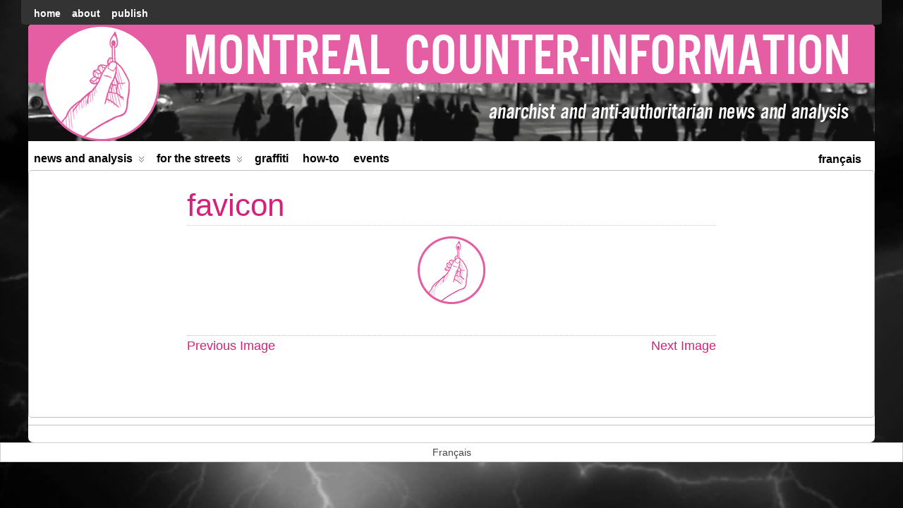

--- FILE ---
content_type: text/html; charset=UTF-8
request_url: https://mtlcounterinfo.org/favicon/
body_size: 11163
content:
<!DOCTYPE html>
<!--[if IE 6]> <html id="ie6" lang="en-US" prefix="og: http://ogp.me/ns# article: http://ogp.me/ns/article#"> <![endif]-->
<!--[if IE 7]> <html id="ie7" lang="en-US" prefix="og: http://ogp.me/ns# article: http://ogp.me/ns/article#"> <![endif]-->
<!--[if IE 8]> <html id="ie8" lang="en-US" prefix="og: http://ogp.me/ns# article: http://ogp.me/ns/article#"> <![endif]-->
<!--[if !(IE 6) | !(IE 7) | !(IE 8)]><!--> <html lang="en-US" prefix="og: http://ogp.me/ns# article: http://ogp.me/ns/article#"> <!--<![endif]-->

<head>
	<meta charset="UTF-8" />
	<link rel="pingback" href="" />

<meta name="viewport" content="width=device-width,initial-scale=1.0">
	<title>  favicon &raquo; Montréal Counter-information</title>
<link rel='shortcut icon' href='https://mtlcounterinfo.org/wp-content/uploads/2018/07/favicon-2.png' />
	<!--[if lt IE 9]>
	<script src="https://mtlcounterinfo.org/wp-content/themes/suffusion/scripts/html5.js" type="text/javascript"></script>
	<![endif]-->
<meta name='robots' content='max-image-preview:large' />
<link rel="alternate" hreflang="fr-fr" href="https://mtlcontreinfo.org/favicon-2/" />
<link rel="alternate" hreflang="en-us" href="https://mtlcounterinfo.org/favicon/" />
<link rel="alternate" hreflang="x-default" href="https://mtlcontreinfo.org/favicon-2/" />
<link rel='dns-prefetch' href='//mtlcontreinfo.org' />
<link rel="alternate" type="application/rss+xml" title="Montréal Counter-information &raquo; Feed" href="https://mtlcounterinfo.org/feed/" />
<link rel="alternate" type="application/rss+xml" title="Montréal Counter-information &raquo; Comments Feed" href="https://mtlcounterinfo.org/comments/feed/" />
<link rel="alternate" title="oEmbed (JSON)" type="application/json+oembed" href="https://mtlcounterinfo.org/wp-json/oembed/1.0/embed?url=https%3A%2F%2Fmtlcounterinfo.org%2Ffavicon%2F" />
<link rel="alternate" title="oEmbed (XML)" type="text/xml+oembed" href="https://mtlcounterinfo.org/wp-json/oembed/1.0/embed?url=https%3A%2F%2Fmtlcounterinfo.org%2Ffavicon%2F&#038;format=xml" />
<style id='wp-img-auto-sizes-contain-inline-css' type='text/css'>
img:is([sizes=auto i],[sizes^="auto," i]){contain-intrinsic-size:3000px 1500px}
/*# sourceURL=wp-img-auto-sizes-contain-inline-css */
</style>
<link rel='stylesheet' id='pt-cv-public-style-css' href='https://mtlcounterinfo.org/wp-content/plugins/content-views-query-and-display-post-page/public/assets/css/cv.css?ver=4.2.1' type='text/css' media='all' />
<link rel='stylesheet' id='pt-cv-public-pro-style-css' href='https://mtlcounterinfo.org/wp-content/plugins/pt-content-views-pro/public/assets/css/cvpro.min.css?ver=5.3.1.1' type='text/css' media='all' />
<style id='wp-emoji-styles-inline-css' type='text/css'>

	img.wp-smiley, img.emoji {
		display: inline !important;
		border: none !important;
		box-shadow: none !important;
		height: 1em !important;
		width: 1em !important;
		margin: 0 0.07em !important;
		vertical-align: -0.1em !important;
		background: none !important;
		padding: 0 !important;
	}
/*# sourceURL=wp-emoji-styles-inline-css */
</style>
<link rel='stylesheet' id='wp-block-library-css' href='https://mtlcounterinfo.org/wp-includes/css/dist/block-library/style.min.css?ver=6.9' type='text/css' media='all' />
<style id='global-styles-inline-css' type='text/css'>
:root{--wp--preset--aspect-ratio--square: 1;--wp--preset--aspect-ratio--4-3: 4/3;--wp--preset--aspect-ratio--3-4: 3/4;--wp--preset--aspect-ratio--3-2: 3/2;--wp--preset--aspect-ratio--2-3: 2/3;--wp--preset--aspect-ratio--16-9: 16/9;--wp--preset--aspect-ratio--9-16: 9/16;--wp--preset--color--black: #000000;--wp--preset--color--cyan-bluish-gray: #abb8c3;--wp--preset--color--white: #ffffff;--wp--preset--color--pale-pink: #f78da7;--wp--preset--color--vivid-red: #cf2e2e;--wp--preset--color--luminous-vivid-orange: #ff6900;--wp--preset--color--luminous-vivid-amber: #fcb900;--wp--preset--color--light-green-cyan: #7bdcb5;--wp--preset--color--vivid-green-cyan: #00d084;--wp--preset--color--pale-cyan-blue: #8ed1fc;--wp--preset--color--vivid-cyan-blue: #0693e3;--wp--preset--color--vivid-purple: #9b51e0;--wp--preset--gradient--vivid-cyan-blue-to-vivid-purple: linear-gradient(135deg,rgb(6,147,227) 0%,rgb(155,81,224) 100%);--wp--preset--gradient--light-green-cyan-to-vivid-green-cyan: linear-gradient(135deg,rgb(122,220,180) 0%,rgb(0,208,130) 100%);--wp--preset--gradient--luminous-vivid-amber-to-luminous-vivid-orange: linear-gradient(135deg,rgb(252,185,0) 0%,rgb(255,105,0) 100%);--wp--preset--gradient--luminous-vivid-orange-to-vivid-red: linear-gradient(135deg,rgb(255,105,0) 0%,rgb(207,46,46) 100%);--wp--preset--gradient--very-light-gray-to-cyan-bluish-gray: linear-gradient(135deg,rgb(238,238,238) 0%,rgb(169,184,195) 100%);--wp--preset--gradient--cool-to-warm-spectrum: linear-gradient(135deg,rgb(74,234,220) 0%,rgb(151,120,209) 20%,rgb(207,42,186) 40%,rgb(238,44,130) 60%,rgb(251,105,98) 80%,rgb(254,248,76) 100%);--wp--preset--gradient--blush-light-purple: linear-gradient(135deg,rgb(255,206,236) 0%,rgb(152,150,240) 100%);--wp--preset--gradient--blush-bordeaux: linear-gradient(135deg,rgb(254,205,165) 0%,rgb(254,45,45) 50%,rgb(107,0,62) 100%);--wp--preset--gradient--luminous-dusk: linear-gradient(135deg,rgb(255,203,112) 0%,rgb(199,81,192) 50%,rgb(65,88,208) 100%);--wp--preset--gradient--pale-ocean: linear-gradient(135deg,rgb(255,245,203) 0%,rgb(182,227,212) 50%,rgb(51,167,181) 100%);--wp--preset--gradient--electric-grass: linear-gradient(135deg,rgb(202,248,128) 0%,rgb(113,206,126) 100%);--wp--preset--gradient--midnight: linear-gradient(135deg,rgb(2,3,129) 0%,rgb(40,116,252) 100%);--wp--preset--font-size--small: 13px;--wp--preset--font-size--medium: 20px;--wp--preset--font-size--large: 36px;--wp--preset--font-size--x-large: 42px;--wp--preset--spacing--20: 0.44rem;--wp--preset--spacing--30: 0.67rem;--wp--preset--spacing--40: 1rem;--wp--preset--spacing--50: 1.5rem;--wp--preset--spacing--60: 2.25rem;--wp--preset--spacing--70: 3.38rem;--wp--preset--spacing--80: 5.06rem;--wp--preset--shadow--natural: 6px 6px 9px rgba(0, 0, 0, 0.2);--wp--preset--shadow--deep: 12px 12px 50px rgba(0, 0, 0, 0.4);--wp--preset--shadow--sharp: 6px 6px 0px rgba(0, 0, 0, 0.2);--wp--preset--shadow--outlined: 6px 6px 0px -3px rgb(255, 255, 255), 6px 6px rgb(0, 0, 0);--wp--preset--shadow--crisp: 6px 6px 0px rgb(0, 0, 0);}:where(.is-layout-flex){gap: 0.5em;}:where(.is-layout-grid){gap: 0.5em;}body .is-layout-flex{display: flex;}.is-layout-flex{flex-wrap: wrap;align-items: center;}.is-layout-flex > :is(*, div){margin: 0;}body .is-layout-grid{display: grid;}.is-layout-grid > :is(*, div){margin: 0;}:where(.wp-block-columns.is-layout-flex){gap: 2em;}:where(.wp-block-columns.is-layout-grid){gap: 2em;}:where(.wp-block-post-template.is-layout-flex){gap: 1.25em;}:where(.wp-block-post-template.is-layout-grid){gap: 1.25em;}.has-black-color{color: var(--wp--preset--color--black) !important;}.has-cyan-bluish-gray-color{color: var(--wp--preset--color--cyan-bluish-gray) !important;}.has-white-color{color: var(--wp--preset--color--white) !important;}.has-pale-pink-color{color: var(--wp--preset--color--pale-pink) !important;}.has-vivid-red-color{color: var(--wp--preset--color--vivid-red) !important;}.has-luminous-vivid-orange-color{color: var(--wp--preset--color--luminous-vivid-orange) !important;}.has-luminous-vivid-amber-color{color: var(--wp--preset--color--luminous-vivid-amber) !important;}.has-light-green-cyan-color{color: var(--wp--preset--color--light-green-cyan) !important;}.has-vivid-green-cyan-color{color: var(--wp--preset--color--vivid-green-cyan) !important;}.has-pale-cyan-blue-color{color: var(--wp--preset--color--pale-cyan-blue) !important;}.has-vivid-cyan-blue-color{color: var(--wp--preset--color--vivid-cyan-blue) !important;}.has-vivid-purple-color{color: var(--wp--preset--color--vivid-purple) !important;}.has-black-background-color{background-color: var(--wp--preset--color--black) !important;}.has-cyan-bluish-gray-background-color{background-color: var(--wp--preset--color--cyan-bluish-gray) !important;}.has-white-background-color{background-color: var(--wp--preset--color--white) !important;}.has-pale-pink-background-color{background-color: var(--wp--preset--color--pale-pink) !important;}.has-vivid-red-background-color{background-color: var(--wp--preset--color--vivid-red) !important;}.has-luminous-vivid-orange-background-color{background-color: var(--wp--preset--color--luminous-vivid-orange) !important;}.has-luminous-vivid-amber-background-color{background-color: var(--wp--preset--color--luminous-vivid-amber) !important;}.has-light-green-cyan-background-color{background-color: var(--wp--preset--color--light-green-cyan) !important;}.has-vivid-green-cyan-background-color{background-color: var(--wp--preset--color--vivid-green-cyan) !important;}.has-pale-cyan-blue-background-color{background-color: var(--wp--preset--color--pale-cyan-blue) !important;}.has-vivid-cyan-blue-background-color{background-color: var(--wp--preset--color--vivid-cyan-blue) !important;}.has-vivid-purple-background-color{background-color: var(--wp--preset--color--vivid-purple) !important;}.has-black-border-color{border-color: var(--wp--preset--color--black) !important;}.has-cyan-bluish-gray-border-color{border-color: var(--wp--preset--color--cyan-bluish-gray) !important;}.has-white-border-color{border-color: var(--wp--preset--color--white) !important;}.has-pale-pink-border-color{border-color: var(--wp--preset--color--pale-pink) !important;}.has-vivid-red-border-color{border-color: var(--wp--preset--color--vivid-red) !important;}.has-luminous-vivid-orange-border-color{border-color: var(--wp--preset--color--luminous-vivid-orange) !important;}.has-luminous-vivid-amber-border-color{border-color: var(--wp--preset--color--luminous-vivid-amber) !important;}.has-light-green-cyan-border-color{border-color: var(--wp--preset--color--light-green-cyan) !important;}.has-vivid-green-cyan-border-color{border-color: var(--wp--preset--color--vivid-green-cyan) !important;}.has-pale-cyan-blue-border-color{border-color: var(--wp--preset--color--pale-cyan-blue) !important;}.has-vivid-cyan-blue-border-color{border-color: var(--wp--preset--color--vivid-cyan-blue) !important;}.has-vivid-purple-border-color{border-color: var(--wp--preset--color--vivid-purple) !important;}.has-vivid-cyan-blue-to-vivid-purple-gradient-background{background: var(--wp--preset--gradient--vivid-cyan-blue-to-vivid-purple) !important;}.has-light-green-cyan-to-vivid-green-cyan-gradient-background{background: var(--wp--preset--gradient--light-green-cyan-to-vivid-green-cyan) !important;}.has-luminous-vivid-amber-to-luminous-vivid-orange-gradient-background{background: var(--wp--preset--gradient--luminous-vivid-amber-to-luminous-vivid-orange) !important;}.has-luminous-vivid-orange-to-vivid-red-gradient-background{background: var(--wp--preset--gradient--luminous-vivid-orange-to-vivid-red) !important;}.has-very-light-gray-to-cyan-bluish-gray-gradient-background{background: var(--wp--preset--gradient--very-light-gray-to-cyan-bluish-gray) !important;}.has-cool-to-warm-spectrum-gradient-background{background: var(--wp--preset--gradient--cool-to-warm-spectrum) !important;}.has-blush-light-purple-gradient-background{background: var(--wp--preset--gradient--blush-light-purple) !important;}.has-blush-bordeaux-gradient-background{background: var(--wp--preset--gradient--blush-bordeaux) !important;}.has-luminous-dusk-gradient-background{background: var(--wp--preset--gradient--luminous-dusk) !important;}.has-pale-ocean-gradient-background{background: var(--wp--preset--gradient--pale-ocean) !important;}.has-electric-grass-gradient-background{background: var(--wp--preset--gradient--electric-grass) !important;}.has-midnight-gradient-background{background: var(--wp--preset--gradient--midnight) !important;}.has-small-font-size{font-size: var(--wp--preset--font-size--small) !important;}.has-medium-font-size{font-size: var(--wp--preset--font-size--medium) !important;}.has-large-font-size{font-size: var(--wp--preset--font-size--large) !important;}.has-x-large-font-size{font-size: var(--wp--preset--font-size--x-large) !important;}
/*# sourceURL=global-styles-inline-css */
</style>

<style id='classic-theme-styles-inline-css' type='text/css'>
/*! This file is auto-generated */
.wp-block-button__link{color:#fff;background-color:#32373c;border-radius:9999px;box-shadow:none;text-decoration:none;padding:calc(.667em + 2px) calc(1.333em + 2px);font-size:1.125em}.wp-block-file__button{background:#32373c;color:#fff;text-decoration:none}
/*# sourceURL=/wp-includes/css/classic-themes.min.css */
</style>
<link rel='stylesheet' id='contact-form-7-css' href='https://mtlcounterinfo.org/wp-content/plugins/contact-form-7/includes/css/styles.css?ver=6.1.4' type='text/css' media='all' />
<link rel='stylesheet' id='bwg_fonts-css' href='https://mtlcounterinfo.org/wp-content/plugins/photo-gallery/css/bwg-fonts/fonts.css?ver=0.0.1' type='text/css' media='all' />
<link rel='stylesheet' id='sumoselect-css' href='https://mtlcounterinfo.org/wp-content/plugins/photo-gallery/css/sumoselect.min.css?ver=3.4.6' type='text/css' media='all' />
<link rel='stylesheet' id='mCustomScrollbar-css' href='https://mtlcounterinfo.org/wp-content/plugins/photo-gallery/css/jquery.mCustomScrollbar.min.css?ver=3.1.5' type='text/css' media='all' />
<link rel='stylesheet' id='bwg_frontend-css' href='https://mtlcounterinfo.org/wp-content/plugins/photo-gallery/css/styles.min.css?ver=1.8.35' type='text/css' media='all' />
<link rel='stylesheet' id='widgetopts-styles-css' href='https://mtlcounterinfo.org/wp-content/plugins/widget-options/assets/css/widget-options.css?ver=4.1.3' type='text/css' media='all' />
<link rel='stylesheet' id='wpml-legacy-horizontal-list-0-css' href='https://mtlcounterinfo.org/wp-content/plugins/sitepress-multilingual-cms/templates/language-switchers/legacy-list-horizontal/style.min.css?ver=1' type='text/css' media='all' />
<style id='wpml-legacy-horizontal-list-0-inline-css' type='text/css'>
.wpml-ls-sidebars-sidebar-3, .wpml-ls-sidebars-sidebar-3 .wpml-ls-sub-menu, .wpml-ls-sidebars-sidebar-3 a {border-color:#cdcdcd;}.wpml-ls-sidebars-sidebar-3 a, .wpml-ls-sidebars-sidebar-3 .wpml-ls-sub-menu a, .wpml-ls-sidebars-sidebar-3 .wpml-ls-sub-menu a:link, .wpml-ls-sidebars-sidebar-3 li:not(.wpml-ls-current-language) .wpml-ls-link, .wpml-ls-sidebars-sidebar-3 li:not(.wpml-ls-current-language) .wpml-ls-link:link {color:#444444;background-color:#ffffff;}.wpml-ls-sidebars-sidebar-3 .wpml-ls-sub-menu a:hover,.wpml-ls-sidebars-sidebar-3 .wpml-ls-sub-menu a:focus, .wpml-ls-sidebars-sidebar-3 .wpml-ls-sub-menu a:link:hover, .wpml-ls-sidebars-sidebar-3 .wpml-ls-sub-menu a:link:focus {color:#000000;background-color:#eeeeee;}.wpml-ls-sidebars-sidebar-3 .wpml-ls-current-language > a {color:#444444;background-color:#ffffff;}.wpml-ls-sidebars-sidebar-3 .wpml-ls-current-language:hover>a, .wpml-ls-sidebars-sidebar-3 .wpml-ls-current-language>a:focus {color:#000000;background-color:#eeeeee;}
.wpml-ls-statics-footer{background-color:#ffffff;}.wpml-ls-statics-footer, .wpml-ls-statics-footer .wpml-ls-sub-menu, .wpml-ls-statics-footer a {border-color:#cdcdcd;}.wpml-ls-statics-footer a, .wpml-ls-statics-footer .wpml-ls-sub-menu a, .wpml-ls-statics-footer .wpml-ls-sub-menu a:link, .wpml-ls-statics-footer li:not(.wpml-ls-current-language) .wpml-ls-link, .wpml-ls-statics-footer li:not(.wpml-ls-current-language) .wpml-ls-link:link {color:#444444;background-color:#ffffff;}.wpml-ls-statics-footer .wpml-ls-sub-menu a:hover,.wpml-ls-statics-footer .wpml-ls-sub-menu a:focus, .wpml-ls-statics-footer .wpml-ls-sub-menu a:link:hover, .wpml-ls-statics-footer .wpml-ls-sub-menu a:link:focus {color:#000000;background-color:#eeeeee;}.wpml-ls-statics-footer .wpml-ls-current-language > a {color:#444444;background-color:#ffffff;}.wpml-ls-statics-footer .wpml-ls-current-language:hover>a, .wpml-ls-statics-footer .wpml-ls-current-language>a:focus {color:#000000;background-color:#eeeeee;}
.wpml-ls-statics-shortcode_actions, .wpml-ls-statics-shortcode_actions .wpml-ls-sub-menu, .wpml-ls-statics-shortcode_actions a {border-color:#cdcdcd;}.wpml-ls-statics-shortcode_actions a, .wpml-ls-statics-shortcode_actions .wpml-ls-sub-menu a, .wpml-ls-statics-shortcode_actions .wpml-ls-sub-menu a:link, .wpml-ls-statics-shortcode_actions li:not(.wpml-ls-current-language) .wpml-ls-link, .wpml-ls-statics-shortcode_actions li:not(.wpml-ls-current-language) .wpml-ls-link:link {color:#444444;background-color:#ffffff;}.wpml-ls-statics-shortcode_actions .wpml-ls-sub-menu a:hover,.wpml-ls-statics-shortcode_actions .wpml-ls-sub-menu a:focus, .wpml-ls-statics-shortcode_actions .wpml-ls-sub-menu a:link:hover, .wpml-ls-statics-shortcode_actions .wpml-ls-sub-menu a:link:focus {color:#000000;background-color:#eeeeee;}.wpml-ls-statics-shortcode_actions .wpml-ls-current-language > a {color:#444444;background-color:#ffffff;}.wpml-ls-statics-shortcode_actions .wpml-ls-current-language:hover>a, .wpml-ls-statics-shortcode_actions .wpml-ls-current-language>a:focus {color:#000000;background-color:#eeeeee;}
/*# sourceURL=wpml-legacy-horizontal-list-0-inline-css */
</style>
<link rel='stylesheet' id='suffusion-theme-css' href='https://mtlcounterinfo.org/wp-content/themes/suffusion/style.css?ver=4.4.7' type='text/css' media='all' />
<link rel='stylesheet' id='suffusion-theme-skin-1-css' href='https://mtlcounterinfo.org/wp-content/themes/suffusion/skins/light-theme-gray-1/skin.css?ver=4.4.7' type='text/css' media='all' />
<link rel='stylesheet' id='suffusion-attachment-css' href='https://mtlcounterinfo.org/wp-content/themes/suffusion/attachment-styles.css?ver=4.4.7' type='text/css' media='all' />
<!--[if !IE]>--><link rel='stylesheet' id='suffusion-rounded-css' href='https://mtlcounterinfo.org/wp-content/themes/suffusion/rounded-corners.css?ver=4.4.7' type='text/css' media='all' />
<!--<![endif]-->
<!--[if gt IE 8]><link rel='stylesheet' id='suffusion-rounded-css' href='https://mtlcounterinfo.org/wp-content/themes/suffusion/rounded-corners.css?ver=4.4.7' type='text/css' media='all' />
<![endif]-->
<!--[if lt IE 8]><link rel='stylesheet' id='suffusion-ie-css' href='https://mtlcounterinfo.org/wp-content/themes/suffusion/ie-fix.css?ver=4.4.7' type='text/css' media='all' />
<![endif]-->
<link rel='stylesheet' id='suffusion-generated-css' href='https://mtlcounterinfo.org/wp-content/uploads/suffusion/custom-styles.css?ver=4.4.7' type='text/css' media='all' />
<link rel='stylesheet' id='video-js-css' href='https://mtlcounterinfo.org/wp-content/plugins/video-embed-thumbnail-generator/video-js/video-js.min.css?ver=7.11.4' type='text/css' media='all' />
<link rel='stylesheet' id='video-js-kg-skin-css' href='https://mtlcounterinfo.org/wp-content/plugins/video-embed-thumbnail-generator/video-js/kg-video-js-skin.css?ver=4.10.3' type='text/css' media='all' />
<link rel='stylesheet' id='kgvid_video_styles-css' href='https://mtlcounterinfo.org/wp-content/plugins/video-embed-thumbnail-generator/src/public/css/videopack-styles.css?ver=4.10.3' type='text/css' media='all' />
<script type="text/javascript" src="https://mtlcounterinfo.org/wp-includes/js/jquery/jquery.min.js?ver=3.7.1" id="jquery-core-js"></script>
<script type="text/javascript" src="https://mtlcounterinfo.org/wp-includes/js/jquery/jquery-migrate.min.js?ver=3.4.1" id="jquery-migrate-js"></script>
<script type="text/javascript" src="https://mtlcounterinfo.org/wp-content/plugins/photo-gallery/js/jquery.sumoselect.min.js?ver=3.4.6" id="sumoselect-js"></script>
<script type="text/javascript" src="https://mtlcounterinfo.org/wp-content/plugins/photo-gallery/js/tocca.min.js?ver=2.0.9" id="bwg_mobile-js"></script>
<script type="text/javascript" src="https://mtlcounterinfo.org/wp-content/plugins/photo-gallery/js/jquery.mCustomScrollbar.concat.min.js?ver=3.1.5" id="mCustomScrollbar-js"></script>
<script type="text/javascript" src="https://mtlcounterinfo.org/wp-content/plugins/photo-gallery/js/jquery.fullscreen.min.js?ver=0.6.0" id="jquery-fullscreen-js"></script>
<script type="text/javascript" id="bwg_frontend-js-extra">
/* <![CDATA[ */
var bwg_objectsL10n = {"bwg_field_required":"field is required.","bwg_mail_validation":"This is not a valid email address.","bwg_search_result":"There are no images matching your search.","bwg_select_tag":"Select Tag","bwg_order_by":"Order By","bwg_search":"Search","bwg_show_ecommerce":"Show Ecommerce","bwg_hide_ecommerce":"Hide Ecommerce","bwg_show_comments":"Show Comments","bwg_hide_comments":"Hide Comments","bwg_restore":"Restore","bwg_maximize":"Maximize","bwg_fullscreen":"Fullscreen","bwg_exit_fullscreen":"Exit Fullscreen","bwg_search_tag":"SEARCH...","bwg_tag_no_match":"No tags found","bwg_all_tags_selected":"All tags selected","bwg_tags_selected":"tags selected","play":"Play","pause":"Pause","is_pro":"","bwg_play":"Play","bwg_pause":"Pause","bwg_hide_info":"Hide info","bwg_show_info":"Show info","bwg_hide_rating":"Hide rating","bwg_show_rating":"Show rating","ok":"Ok","cancel":"Cancel","select_all":"Select all","lazy_load":"0","lazy_loader":"https://mtlcounterinfo.org/wp-content/plugins/photo-gallery/images/ajax_loader.png","front_ajax":"0","bwg_tag_see_all":"see all tags","bwg_tag_see_less":"see less tags"};
//# sourceURL=bwg_frontend-js-extra
/* ]]> */
</script>
<script type="text/javascript" src="https://mtlcounterinfo.org/wp-content/plugins/photo-gallery/js/scripts.min.js?ver=1.8.35" id="bwg_frontend-js"></script>
<script type="text/javascript" id="suffusion-js-extra">
/* <![CDATA[ */
var Suffusion_JS = {"wrapper_width_type_page_template_1l_sidebar_php":"fixed","wrapper_max_width_page_template_1l_sidebar_php":"1200","wrapper_min_width_page_template_1l_sidebar_php":"600","wrapper_orig_width_page_template_1l_sidebar_php":"75","wrapper_width_type_page_template_1r_sidebar_php":"fixed","wrapper_max_width_page_template_1r_sidebar_php":"1200","wrapper_min_width_page_template_1r_sidebar_php":"600","wrapper_orig_width_page_template_1r_sidebar_php":"75","wrapper_width_type_page_template_1l1r_sidebar_php":"fixed","wrapper_max_width_page_template_1l1r_sidebar_php":"1200","wrapper_min_width_page_template_1l1r_sidebar_php":"600","wrapper_orig_width_page_template_1l1r_sidebar_php":"75","wrapper_width_type_page_template_2l_sidebars_php":"fixed","wrapper_max_width_page_template_2l_sidebars_php":"1200","wrapper_min_width_page_template_2l_sidebars_php":"600","wrapper_orig_width_page_template_2l_sidebars_php":"75","wrapper_width_type_page_template_2r_sidebars_php":"fixed","wrapper_max_width_page_template_2r_sidebars_php":"1200","wrapper_min_width_page_template_2r_sidebars_php":"600","wrapper_orig_width_page_template_2r_sidebars_php":"75","wrapper_width_type":"fluid","wrapper_max_width":"1200","wrapper_min_width":"0","wrapper_orig_width":"100","wrapper_width_type_page_template_no_sidebars_php":"fluid","wrapper_max_width_page_template_no_sidebars_php":"1200","wrapper_min_width_page_template_no_sidebars_php":"0","wrapper_orig_width_page_template_no_sidebars_php":"100","suf_featured_interval":"4000","suf_featured_transition_speed":"1000","suf_featured_fx":"fade","suf_featured_pause":"Pause","suf_featured_resume":"Resume","suf_featured_sync":"0","suf_featured_pager_style":"numbers","suf_nav_delay":"500","suf_nav_effect":"fade","suf_navt_delay":"500","suf_navt_effect":"fade","suf_jq_masonry_enabled":"disabled","suf_fix_aspect_ratio":"preserve","suf_show_drop_caps":""};
//# sourceURL=suffusion-js-extra
/* ]]> */
</script>
<script type="text/javascript" src="https://mtlcounterinfo.org/wp-content/themes/suffusion/scripts/suffusion.js?ver=4.4.7" id="suffusion-js"></script>
<script type="text/javascript" id="wpml-xdomain-data-js-extra">
/* <![CDATA[ */
var wpml_xdomain_data = {"css_selector":"wpml-ls-item","ajax_url":"https://mtlcounterinfo.org/wp-admin/admin-ajax.php","current_lang":"en","_nonce":"d9d2c2041e"};
//# sourceURL=wpml-xdomain-data-js-extra
/* ]]> */
</script>
<script type="text/javascript" src="https://mtlcounterinfo.org/wp-content/plugins/sitepress-multilingual-cms/res/js/xdomain-data.js?ver=482900" id="wpml-xdomain-data-js" defer="defer" data-wp-strategy="defer"></script>
<link rel="https://api.w.org/" href="https://mtlcounterinfo.org/wp-json/" /><link rel="alternate" title="JSON" type="application/json" href="https://mtlcounterinfo.org/wp-json/wp/v2/media/82709" /><link rel="EditURI" type="application/rsd+xml" title="RSD" href="https://mtlcounterinfo.org/xmlrpc.php?rsd" />
<link rel="canonical" href="https://mtlcounterinfo.org/favicon/" />
<link rel='shortlink' href='https://mtlcounterinfo.org/?p=82709' />
<meta name="generator" content="WPML ver:4.8.2 stt:1,4;" />
<meta property="og:title" name="og:title" content="favicon" />
<meta property="og:type" name="og:type" content="website" />
<meta property="og:image" name="og:image" content="https://mtlcounterinfo.org/wp-content/uploads/2018/07/favicon-2.png" />
<meta property="og:url" name="og:url" content="https://mtlcounterinfo.org/favicon/" />
<meta property="og:locale" name="og:locale" content="en_US" />
<meta property="og:site_name" name="og:site_name" content="Montréal Counter-information" />
<meta property="twitter:card" name="twitter:card" content="summary" />
<meta property="article:published_time" name="article:published_time" content="2018-07-17T20:33:51-05:00" />
<meta property="article:modified_time" name="article:modified_time" content="2018-07-17T20:33:51-05:00" />
<meta property="article:author" name="article:author" content="https://mtlcounterinfo.org/author/mtlcounter-info/" />
<!-- Start Additional Feeds -->
<!-- End Additional Feeds -->
<style type="text/css">
		.custom-header .blogtitle a,
	.custom-header .description {
		position: absolute !important;
		clip: rect(1px 1px 1px 1px); /* IE6, IE7 */
		clip: rect(1px, 1px, 1px, 1px);
	}
		</style>
<style type="text/css" id="custom-background-css">
body.custom-background { background-image: url("https://mtlcontreinfo.org/wp-content/uploads/2015/10/stormblurbig.jpg"); background-position: center top; background-size: auto; background-repeat: no-repeat; background-attachment: fixed; }
</style>
	<!-- CSS styles constructed using option definitions -->
<style type="text/css">
/* <![CDATA[ */
#wrapper #nav {float: left;}
/* ]]> */
</style>
			<!-- Custom CSS styles defined in options -->
		<style type="text/css">
			/* <![CDATA[ */
#header {padding: 0; min-height: 0;}

#header-widgets {width: 100% !important;}

#nav-top .l_tinynavNaN {
display: block !important;
}
#nav-top .tinynavNaN {
display: none !important;
}


@media only screen and (max-width: 450px) {
    .full-screen, .tablet {
display: none !important;
    }
}

@media only screen and (min-width: 450px) and (max-width: 750px) {
    .full-screen, .mobile {
display: none !important;
    }
}

@media only screen and (min-width: 750px) {
    .tablet, .mobile {
display: none !important;
    }
}

@media only screen and (max-width: 450px) {
    #horizontal-outer-widgets-1 {
display: none !important;
    }
}

#main-col {margin-left: 0px;}

#wrapper {padding: 0 px; border: 0px;}

.cl-widget h3 {text-align: left; color: #D4217A;}

#nav-top .tinynav:nth-of-type(1) {display:none;}
#nav:hover {background:#fff;opacity:1;}

#header-container, #header-container .col-control, #nav-top, #nav-top .col-control, #nav, #nav .col-control, #wrapper, #page-footer, #page-footer .col-control {min-width:0;}

.lang_sel_sel, .lang_sel_other {
	padding-top: 0px !important;
	padding-bottom: 0px !important;
}

#lang_sel_list {
	border: 0px !important;
}

.wpml-ls-current-language {
	display: none !important;
}

@media screen and (min-width: 0px) {
#nav-top {
display: block !important;
}
}

#horizontal-outer-widgets-1, .dbx-content {
padding-bottom: 0px;
}

#text_icl-22 {
margin-top: 0px;
}

#nav-top ul { margin: 0 0 0 0; }

.wpml-ls-legacy-list-horizontal {
padding: 0px 7px;
}

#header-widgets .suf-widget-1c {
margin-top: 0px !important;
}

.wpcf7-textarea {
width: 725px;
}

.fc-scroller {
height: auto !important;
}

.entry figcaption {
font-size: 14px !important;
line-height: 24px !important;
}

.entry .wp-block-image:first-child {
margin: -15px auto 15px;
}

@media print {
.noprint {
visibility: hidden;
}
}

.home .entry-container {
max-width: 1250px;
}

h2 {
color: #D4217A;
font-weight: bold;
font-size: 24px;
}

.slider {
margin-top: 0px;
}

.wp-block-image + p, .wp-block-image + ul {
margin-top: 14px;
}			/* ]]> */
		</style>
		<!-- /Custom CSS styles defined in options -->
<!-- location header -->
			<style type="text/css" id="pt-cv-custom-style-a7f3b0da8k">@media (max-width: 700px) {
.pt-cv-nolf .pt-cv-2-col .pt-cv-thumbnail {
float:none!important;
margin: 0
}
}

#pt-cv-view-e541af764o .pt-cv-carousel-indicators {bottom: auto; top:
-30px;}

.pt-cv-view .pt-cv-carousel-indicators li.active {background-color:
#e55ea2 !important; background-image: none !important;}

.pt-cv-scrollable
.item{padding-left:30px;padding-right:30px}.pt-cv-scrollable
.carousel-control.left{left:0;position:absolute;top:50%;margin-top:-25px}.pt-cv-scrollable
.carousel-control.right{right:0;position:absolute;top:50%;margin-top:-25px}

.pt-cv-view .carousel-control span {background: #e55ea2 !important}

.pt-cv-view .carousel-control:hover span {color: #000000 !important}</style>
			</head>

<body class="attachment wp-singular attachment-template-default single single-attachment postid-82709 attachmentid-82709 attachment-png custom-background wp-theme-suffusion light-theme-gray-1 suffusion-custom device-desktop">
    			<nav id='nav-top' class='tab fix'>
		<div class='col-control left'>
<ul class='sf-menu'>
<li class="page_item page-item-90010"><a href="https://mtlcounterinfo.org/">home</a></li>
<li class="page_item page-item-2258"><a href="https://mtlcounterinfo.org/about-2/">About</a></li>
<li class="page_item page-item-2260"><a href="https://mtlcounterinfo.org/publish/">Publish</a></li>

</ul>
		</div><!-- /.col-control -->
	</nav><!-- /#nav-top -->
		<div id="wrapper" class="fix">
					<div id="header-container" class="custom-header fix">
					<header id="header" class="fix">
			<h2 class="blogtitle left"><a href="https://mtlcounterinfo.org">Montréal Counter-information</a></h2>
		<div class="description right"></div>
    </header><!-- /header -->
	<!-- #header-widgets -->
	<div id="header-widgets" class="warea">
<!-- widget start --><div id="custom_html-3" class="widget_text full-screen widget_custom_html suf-widget suf-widget-1c"><div class="textwidget custom-html-widget"><a href="https://mtlcounterinfo.org"><img style="width: 100%" src="https://mtlcontreinfo.org/wp-content/uploads/2018/07/mtlcounterinformation.png" alt="Montréal Contre-information" /></a></div></div><!-- widget end --><!-- widget start --><div id="custom_html-5" class="widget_text tablet noprint widget_custom_html suf-widget suf-widget-1c"><div class="textwidget custom-html-widget"><a href="https://mtlcounterinfo.org"><img style="width: 100%" src="https://mtlcontreinfo.org/wp-content/uploads/2018/07/headeren750.png" alt="Montréal Contre-information" /></a></div></div><!-- widget end --><!-- widget start --><div id="custom_html-7" class="widget_text mobile noprint widget_custom_html suf-widget suf-widget-1c"><div class="textwidget custom-html-widget"><a href="https://mtlcounterinfo.org"><img style="width: 100%" src="https://mtlcontreinfo.org/wp-content/uploads/2019/02/newheaderen450final.png" alt="Montréal Contre-information" /></a></div></div><!-- widget end -->	</div>
	<!-- /#header-widgets -->
 	<nav id="nav" class="tab fix">
		<div class='col-control left'>
	<!-- right-header-widgets -->
	<div id="right-header-widgets" class="warea">
	<!-- widget start --><div id="icl_lang_sel_widget-1" class="widget_icl_lang_sel_widget">
<div class="lang_sel_list_horizontal wpml-ls-sidebars-sidebar-3 wpml-ls wpml-ls-legacy-list-horizontal" id="lang_sel_list">
	<ul role="menu"><li class="icl-fr wpml-ls-slot-sidebar-3 wpml-ls-item wpml-ls-item-fr wpml-ls-first-item wpml-ls-item-legacy-list-horizontal" role="none">
				<a href="https://mtlcontreinfo.org/favicon-2/" class="wpml-ls-link" role="menuitem"  aria-label="Switch to Français" title="Switch to Français" >
                    <span class="wpml-ls-native icl_lang_sel_native" lang="fr">Français</span></a>
			</li><li class="icl-en wpml-ls-slot-sidebar-3 wpml-ls-item wpml-ls-item-en wpml-ls-current-language wpml-ls-last-item wpml-ls-item-legacy-list-horizontal" role="none">
				<a href="https://mtlcounterinfo.org/favicon/" class="wpml-ls-link" role="menuitem" >
                    <span class="wpml-ls-native icl_lang_sel_native" role="menuitem">English</span></a>
			</li></ul>
</div>
</div><!-- widget end -->	</div>
	<!-- /right-header-widgets -->
<ul class='sf-menu'>
<li class="page_item page-item-2264 page_item_has_children"><a href="https://mtlcounterinfo.org/news-and-analysis/">News and Analysis</a>
<ul class='children'>
	<li class="page_item page-item-82599"><a href="https://mtlcounterinfo.org/news-and-analysis/anti-capitalism-and-work/">Anti-capitalism and Work</a></li>
	<li class="page_item page-item-77680"><a href="https://mtlcounterinfo.org/news-and-analysis/anti-colonialism/">Anti-Colonialism</a></li>
	<li class="page_item page-item-77651"><a href="https://mtlcounterinfo.org/news-and-analysis/anti-fascism/">Anti-Fascism</a></li>
	<li class="page_item page-item-82603"><a href="https://mtlcounterinfo.org/news-and-analysis/borders/">Borders</a></li>
	<li class="page_item page-item-77668"><a href="https://mtlcounterinfo.org/news-and-analysis/gentrification/">Gentrification</a></li>
	<li class="page_item page-item-77674"><a href="https://mtlcounterinfo.org/news-and-analysis/pipelines-exploitation-of-the-earth/">Pipelines &#038; Exploitation of the Earth</a></li>
	<li class="page_item page-item-77662"><a href="https://mtlcounterinfo.org/news-and-analysis/police-prisons/">Police &#038; Prisons</a></li>
</ul>
</li>
<li class="page_item page-item-82704 page_item_has_children"><a href='#' onclick='return false;'>For the Streets</a>
<ul class='children'>
	<li class="page_item page-item-2234"><a href="https://mtlcounterinfo.org/for-the-streets/posters-2/">Posters</a></li>
	<li class="page_item page-item-2256"><a href="https://mtlcounterinfo.org/for-the-streets/publications/">Publications</a></li>
	<li class="page_item page-item-2232"><a href="https://mtlcounterinfo.org/for-the-streets/flyers-2/">Flyers</a></li>
</ul>
</li>
<li class="page_item page-item-2230"><a href="https://mtlcounterinfo.org/graffiti-2/">Graffiti</a></li>
<li class="page_item page-item-76328"><a href="https://mtlcounterinfo.org/how-to/">How-to</a></li>
<li class="page_item page-item-79019"><a href="https://mtlcounterinfo.org/events/">Events</a></li>

</ul>
		</div><!-- /col-control -->
	</nav><!-- /nav -->
			</div><!-- //#header-container -->
			<div id="container" class="fix">
				    <div id="main-col">
		  	<div id="content">
	<article class="post-82709 attachment type-attachment status-inherit hentry full-content meta-position-corners post fix" id="post-82709">
<header class="post-header fix">
	<h1 class="posttitle">favicon</h1>
</header>
		<span class='post-format-icon'>&nbsp;</span><span class='updated' title='2018-07-17T20:33:51-05:00'></span>		<div class="entry-container fix">
			<div class="entry fix">
<div class='image-container'><a href='https://mtlcounterinfo.org/wp-content/uploads/2018/07/favicon-2.png'><img width="96" height="96" src="https://mtlcounterinfo.org/wp-content/uploads/2018/07/favicon-2.png" class="attachment-full size-full" alt="" decoding="async" srcset="https://mtlcounterinfo.org/wp-content/uploads/2018/07/favicon-2.png 96w, https://mtlcounterinfo.org/wp-content/uploads/2018/07/favicon-2-24x24.png 24w, https://mtlcounterinfo.org/wp-content/uploads/2018/07/favicon-2-36x36.png 36w, https://mtlcounterinfo.org/wp-content/uploads/2018/07/favicon-2-48x48.png 48w, https://mtlcounterinfo.org/wp-content/uploads/2018/07/favicon-2-64x64.png 64w" sizes="(max-width: 96px) 100vw, 96px" /></a></div>	<p class="navigation-attachment">
		<span class="alignleft"><a href='https://mtlcounterinfo.org/headerfr750-2/'>Previous Image</a></span>
		<span class="alignright"><a href='https://mtlcounterinfo.org/favicon/'>Next Image</a></span>
	</p><!-- .navigation-attachment -->
			</div><!--/entry -->
		</div><!-- .entry-container -->
<footer class="post-footer postdata fix">
</footer><!-- .post-footer -->
<section id="comments">
</section>   <!-- #comments -->	</article><!--/post -->
      </div><!-- content -->
    </div><!-- main col -->
	</div><!-- /container -->

<footer>
	<div id="cred">
		<table>
			<tr>
				<td class="cred-left"></td>
				<td class="cred-center"></td>
				<td class="cred-right"></td>
			</tr>
		</table>
	</div>
</footer>
<!-- 137 queries, 25MB in 0.225 seconds. -->
</div><!--/wrapper -->
<!-- location footer -->
<script type="speculationrules">
{"prefetch":[{"source":"document","where":{"and":[{"href_matches":"/*"},{"not":{"href_matches":["/wp-*.php","/wp-admin/*","/wp-content/uploads/*","/wp-content/*","/wp-content/plugins/*","/wp-content/themes/suffusion/*","/*\\?(.+)"]}},{"not":{"selector_matches":"a[rel~=\"nofollow\"]"}},{"not":{"selector_matches":".no-prefetch, .no-prefetch a"}}]},"eagerness":"conservative"}]}
</script>
<!-- Matomo --><script type="text/javascript">
/* <![CDATA[ */
(function () {
function initTracking() {
var _paq = window._paq = window._paq || [];
if (!window._paq.find || !window._paq.find(function (m) { return m[0] === "disableCookies"; })) {
	window._paq.push(["disableCookies"]);
}_paq.push(['trackPageView']);_paq.push(['enableLinkTracking']);_paq.push(['alwaysUseSendBeacon']);_paq.push(['setTrackerUrl', "\/\/mtlcounterinfo.org\/wp-content\/plugins\/matomo\/app\/matomo.php"]);_paq.push(['setSiteId', '1']);var d=document, g=d.createElement('script'), s=d.getElementsByTagName('script')[0];
g.type='text/javascript'; g.async=true; g.src="\/\/mtlcounterinfo.org\/wp-content\/uploads\/matomo\/matomo.js"; s.parentNode.insertBefore(g,s);
}
if (document.prerendering) {
	document.addEventListener('prerenderingchange', initTracking, {once: true});
} else {
	initTracking();
}
})();
/* ]]> */
</script>
<!-- End Matomo Code -->
<div class="wpml-ls-statics-footer wpml-ls wpml-ls-legacy-list-horizontal" id="lang_sel_footer">
	<ul role="menu"><li class="wpml-ls-slot-footer wpml-ls-item wpml-ls-item-fr wpml-ls-first-item wpml-ls-item-legacy-list-horizontal" role="none">
				<a href="https://mtlcontreinfo.org/favicon-2/" class="wpml-ls-link" role="menuitem"  aria-label="Switch to Français" title="Switch to Français" >
                    <span class="wpml-ls-native icl_lang_sel_native" lang="fr">Français</span></a>
			</li><li class="wpml-ls-slot-footer wpml-ls-item wpml-ls-item-en wpml-ls-current-language wpml-ls-last-item wpml-ls-item-legacy-list-horizontal" role="none">
				<a href="https://mtlcounterinfo.org/favicon/" class="wpml-ls-link" role="menuitem" >
                    <span class="wpml-ls-native icl_lang_sel_native" role="menuitem">English</span></a>
			</li></ul>
</div>
<script type="text/javascript" src="https://mtlcounterinfo.org/wp-includes/js/comment-reply.min.js?ver=6.9" id="comment-reply-js" async="async" data-wp-strategy="async" fetchpriority="low"></script>
<script type="text/javascript" src="https://mtlcounterinfo.org/wp-includes/js/dist/hooks.min.js?ver=dd5603f07f9220ed27f1" id="wp-hooks-js"></script>
<script type="text/javascript" src="https://mtlcounterinfo.org/wp-includes/js/dist/i18n.min.js?ver=c26c3dc7bed366793375" id="wp-i18n-js"></script>
<script type="text/javascript" id="wp-i18n-js-after">
/* <![CDATA[ */
wp.i18n.setLocaleData( { 'text direction\u0004ltr': [ 'ltr' ] } );
//# sourceURL=wp-i18n-js-after
/* ]]> */
</script>
<script type="text/javascript" src="https://mtlcounterinfo.org/wp-content/plugins/contact-form-7/includes/swv/js/index.js?ver=6.1.4" id="swv-js"></script>
<script type="text/javascript" id="contact-form-7-js-before">
/* <![CDATA[ */
var wpcf7 = {
    "api": {
        "root": "https:\/\/mtlcounterinfo.org\/wp-json\/",
        "namespace": "contact-form-7\/v1"
    }
};
//# sourceURL=contact-form-7-js-before
/* ]]> */
</script>
<script type="text/javascript" src="https://mtlcounterinfo.org/wp-content/plugins/contact-form-7/includes/js/index.js?ver=6.1.4" id="contact-form-7-js"></script>
<script type="text/javascript" id="pt-cv-content-views-script-js-extra">
/* <![CDATA[ */
var PT_CV_PUBLIC = {"_prefix":"pt-cv-","page_to_show":"5","_nonce":"453961b331","is_admin":"","is_mobile":"","ajaxurl":"https://mtlcounterinfo.org/wp-admin/admin-ajax.php","lang":"en","loading_image_src":"[data-uri]","live_filter_submit":"Submit","live_filter_reset":"Reset","is_mobile_tablet":"","sf_no_post_found":"No posts found."};
var PT_CV_PAGINATION = {"first":"\u00ab","prev":"\u2039","next":"\u203a","last":"\u00bb","goto_first":"Go to first page","goto_prev":"Go to previous page","goto_next":"Go to next page","goto_last":"Go to last page","current_page":"Current page is","goto_page":"Go to page"};
//# sourceURL=pt-cv-content-views-script-js-extra
/* ]]> */
</script>
<script type="text/javascript" src="https://mtlcounterinfo.org/wp-content/plugins/content-views-query-and-display-post-page/public/assets/js/cv.js?ver=4.2.1" id="pt-cv-content-views-script-js"></script>
<script type="text/javascript" src="https://mtlcounterinfo.org/wp-content/plugins/pt-content-views-pro/public/assets/js/cvpro.min.js?ver=5.3.1.1" id="pt-cv-public-pro-script-js"></script>
<script type="text/javascript" src="https://mtlcounterinfo.org/wp-content/plugins/page-links-to/dist/new-tab.js?ver=3.3.7" id="page-links-to-js"></script>
<script id="wp-emoji-settings" type="application/json">
{"baseUrl":"https://s.w.org/images/core/emoji/17.0.2/72x72/","ext":".png","svgUrl":"https://s.w.org/images/core/emoji/17.0.2/svg/","svgExt":".svg","source":{"concatemoji":"https://mtlcounterinfo.org/wp-includes/js/wp-emoji-release.min.js?ver=6.9"}}
</script>
<script type="module">
/* <![CDATA[ */
/*! This file is auto-generated */
const a=JSON.parse(document.getElementById("wp-emoji-settings").textContent),o=(window._wpemojiSettings=a,"wpEmojiSettingsSupports"),s=["flag","emoji"];function i(e){try{var t={supportTests:e,timestamp:(new Date).valueOf()};sessionStorage.setItem(o,JSON.stringify(t))}catch(e){}}function c(e,t,n){e.clearRect(0,0,e.canvas.width,e.canvas.height),e.fillText(t,0,0);t=new Uint32Array(e.getImageData(0,0,e.canvas.width,e.canvas.height).data);e.clearRect(0,0,e.canvas.width,e.canvas.height),e.fillText(n,0,0);const a=new Uint32Array(e.getImageData(0,0,e.canvas.width,e.canvas.height).data);return t.every((e,t)=>e===a[t])}function p(e,t){e.clearRect(0,0,e.canvas.width,e.canvas.height),e.fillText(t,0,0);var n=e.getImageData(16,16,1,1);for(let e=0;e<n.data.length;e++)if(0!==n.data[e])return!1;return!0}function u(e,t,n,a){switch(t){case"flag":return n(e,"\ud83c\udff3\ufe0f\u200d\u26a7\ufe0f","\ud83c\udff3\ufe0f\u200b\u26a7\ufe0f")?!1:!n(e,"\ud83c\udde8\ud83c\uddf6","\ud83c\udde8\u200b\ud83c\uddf6")&&!n(e,"\ud83c\udff4\udb40\udc67\udb40\udc62\udb40\udc65\udb40\udc6e\udb40\udc67\udb40\udc7f","\ud83c\udff4\u200b\udb40\udc67\u200b\udb40\udc62\u200b\udb40\udc65\u200b\udb40\udc6e\u200b\udb40\udc67\u200b\udb40\udc7f");case"emoji":return!a(e,"\ud83e\u1fac8")}return!1}function f(e,t,n,a){let r;const o=(r="undefined"!=typeof WorkerGlobalScope&&self instanceof WorkerGlobalScope?new OffscreenCanvas(300,150):document.createElement("canvas")).getContext("2d",{willReadFrequently:!0}),s=(o.textBaseline="top",o.font="600 32px Arial",{});return e.forEach(e=>{s[e]=t(o,e,n,a)}),s}function r(e){var t=document.createElement("script");t.src=e,t.defer=!0,document.head.appendChild(t)}a.supports={everything:!0,everythingExceptFlag:!0},new Promise(t=>{let n=function(){try{var e=JSON.parse(sessionStorage.getItem(o));if("object"==typeof e&&"number"==typeof e.timestamp&&(new Date).valueOf()<e.timestamp+604800&&"object"==typeof e.supportTests)return e.supportTests}catch(e){}return null}();if(!n){if("undefined"!=typeof Worker&&"undefined"!=typeof OffscreenCanvas&&"undefined"!=typeof URL&&URL.createObjectURL&&"undefined"!=typeof Blob)try{var e="postMessage("+f.toString()+"("+[JSON.stringify(s),u.toString(),c.toString(),p.toString()].join(",")+"));",a=new Blob([e],{type:"text/javascript"});const r=new Worker(URL.createObjectURL(a),{name:"wpTestEmojiSupports"});return void(r.onmessage=e=>{i(n=e.data),r.terminate(),t(n)})}catch(e){}i(n=f(s,u,c,p))}t(n)}).then(e=>{for(const n in e)a.supports[n]=e[n],a.supports.everything=a.supports.everything&&a.supports[n],"flag"!==n&&(a.supports.everythingExceptFlag=a.supports.everythingExceptFlag&&a.supports[n]);var t;a.supports.everythingExceptFlag=a.supports.everythingExceptFlag&&!a.supports.flag,a.supports.everything||((t=a.source||{}).concatemoji?r(t.concatemoji):t.wpemoji&&t.twemoji&&(r(t.twemoji),r(t.wpemoji)))});
//# sourceURL=https://mtlcounterinfo.org/wp-includes/js/wp-emoji-loader.min.js
/* ]]> */
</script>
			<script type="text/javascript" id="pt-cv-custom-script-cff842737o">
			(function($){$(function(){ 
if(window.screen.width < 480){$('body').append('<style>.pt-cv-nolf .pt-cv-2-col .cvp-responsive-image{float:none!important;margin:0;width:100%!important}</style>')}


 });}(jQuery));			</script>
			
</body>
</html>
